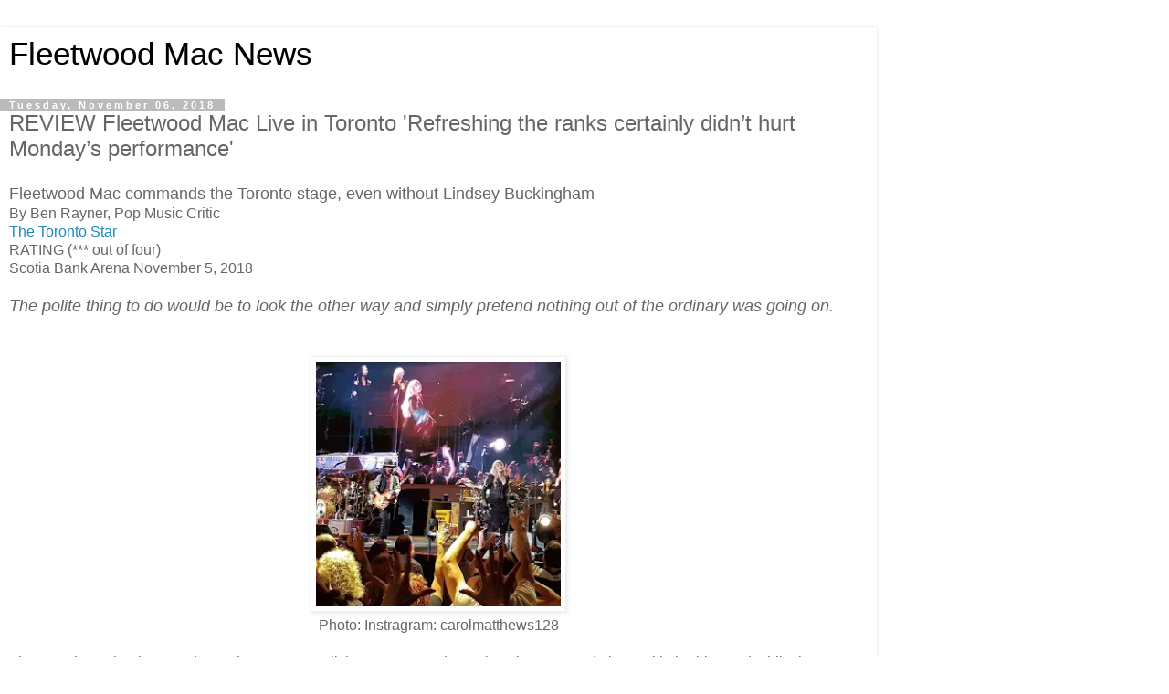

--- FILE ---
content_type: text/html; charset=UTF-8
request_url: https://www.fleetwoodmacnews.com/2018/11/review-fleetwood-mac-live-in-toronto.html?m=1
body_size: 10318
content:
<!DOCTYPE html>
<html class='v2' dir='ltr' lang='en-GB'>
<head>
<link href='https://www.blogger.com/static/v1/widgets/3772415480-widget_css_mobile_2_bundle.css' rel='stylesheet' type='text/css'/>
<meta content='width=device-width,initial-scale=1.0,minimum-scale=1.0,maximum-scale=1.0' name='viewport'/>
<meta content='text/html; charset=UTF-8' http-equiv='Content-Type'/>
<meta content='blogger' name='generator'/>
<link href='https://www.fleetwoodmacnews.com/favicon.ico' rel='icon' type='image/x-icon'/>
<link href='https://www.fleetwoodmacnews.com/2018/11/review-fleetwood-mac-live-in-toronto.html' rel='canonical'/>
<link rel="alternate" type="application/atom+xml" title="Fleetwood Mac News - Atom" href="https://www.fleetwoodmacnews.com/feeds/posts/default" />
<link rel="alternate" type="application/rss+xml" title="Fleetwood Mac News - RSS" href="https://www.fleetwoodmacnews.com/feeds/posts/default?alt=rss" />
<link rel="service.post" type="application/atom+xml" title="Fleetwood Mac News - Atom" href="https://www.blogger.com/feeds/6620511595417365920/posts/default" />

<link rel="alternate" type="application/atom+xml" title="Fleetwood Mac News - Atom" href="https://www.fleetwoodmacnews.com/feeds/4156170489963013963/comments/default" />
<!--Can't find substitution for tag [blog.ieCssRetrofitLinks]-->
<link href='https://blogger.googleusercontent.com/img/b/R29vZ2xl/AVvXsEiQMnhUx5U23t4t1bOLrgudK0bw-Wjx-ipTVlv3odJK5PTut3o8AytfqR-cOhr5TuAKac-8X6mudkh1-CcXhWKdBuMH5w5PtrzJiiBTbXtR_vmJaDkpZ9L-dEHW2d5cLU-PFQB6Fhyv6VQ/s640/CAROLMATTHEWS128.jpg' rel='image_src'/>
<meta content='Fleetwood Mac is Fleetwood Mac, however, so a little soap-opera drama is to be expected along with the hits. And while the veteran transatlantic rock outfit did its best to make a show of how kicking Lindsey Buckingham out of the band earlier this year was no big deal, it only made it seem like a bigger deal.' name='description'/>
<meta content='https://www.fleetwoodmacnews.com/2018/11/review-fleetwood-mac-live-in-toronto.html' property='og:url'/>
<meta content='REVIEW Fleetwood Mac Live in Toronto &#39;Refreshing the ranks certainly didn’t hurt Monday’s performance&#39;' property='og:title'/>
<meta content='Fleetwood Mac is Fleetwood Mac, however, so a little soap-opera drama is to be expected along with the hits. And while the veteran transatlantic rock outfit did its best to make a show of how kicking Lindsey Buckingham out of the band earlier this year was no big deal, it only made it seem like a bigger deal.' property='og:description'/>
<meta content='https://blogger.googleusercontent.com/img/b/R29vZ2xl/AVvXsEiQMnhUx5U23t4t1bOLrgudK0bw-Wjx-ipTVlv3odJK5PTut3o8AytfqR-cOhr5TuAKac-8X6mudkh1-CcXhWKdBuMH5w5PtrzJiiBTbXtR_vmJaDkpZ9L-dEHW2d5cLU-PFQB6Fhyv6VQ/w1200-h630-p-k-no-nu/CAROLMATTHEWS128.jpg' property='og:image'/>
<title>Fleetwood Mac News: REVIEW Fleetwood Mac Live in Toronto 'Refreshing the ranks certainly didn&#8217;t hurt Monday&#8217;s performance'</title>
<style id='page-skin-1' type='text/css'><!--
/*
-----------------------------------------------
Blogger Template Style
Name:     Simple
Designer: Blogger
URL:      www.blogger.com
----------------------------------------------- */
/* Content
----------------------------------------------- */
body {
font: normal normal 12px 'Trebuchet MS', Trebuchet, Verdana, sans-serif;
color: #666666;
background: #ffffff none repeat scroll top left;
padding: 0 0 0 0;
}
html body .region-inner {
min-width: 0;
max-width: 100%;
width: auto;
}
h2 {
font-size: 22px;
}
a:link {
text-decoration:none;
color: #2288bb;
}
a:visited {
text-decoration:none;
color: #888888;
}
a:hover {
text-decoration:underline;
color: #33aaff;
}
.body-fauxcolumn-outer .fauxcolumn-inner {
background: transparent none repeat scroll top left;
_background-image: none;
}
.body-fauxcolumn-outer .cap-top {
position: absolute;
z-index: 1;
height: 400px;
width: 100%;
}
.body-fauxcolumn-outer .cap-top .cap-left {
width: 100%;
background: transparent none repeat-x scroll top left;
_background-image: none;
}
.content-outer {
-moz-box-shadow: 0 0 0 rgba(0, 0, 0, .15);
-webkit-box-shadow: 0 0 0 rgba(0, 0, 0, .15);
-goog-ms-box-shadow: 0 0 0 #333333;
box-shadow: 0 0 0 rgba(0, 0, 0, .15);
margin-bottom: 1px;
}
.content-inner {
padding: 10px 40px;
}
.content-inner {
background-color: #ffffff;
}
/* Header
----------------------------------------------- */
.header-outer {
background: transparent none repeat-x scroll 0 -400px;
_background-image: none;
}
.Header h1 {
font: normal normal 40px 'Trebuchet MS',Trebuchet,Verdana,sans-serif;
color: #000000;
text-shadow: 0 0 0 rgba(0, 0, 0, .2);
}
.Header h1 a {
color: #000000;
}
.Header .description {
font-size: 18px;
color: #000000;
}
.header-inner .Header .titlewrapper {
padding: 22px 0;
}
.header-inner .Header .descriptionwrapper {
padding: 0 0;
}
/* Tabs
----------------------------------------------- */
.tabs-inner .section:first-child {
border-top: 0 solid #dddddd;
}
.tabs-inner .section:first-child ul {
margin-top: -1px;
border-top: 1px solid #dddddd;
border-left: 1px solid #dddddd;
border-right: 1px solid #dddddd;
}
.tabs-inner .widget ul {
background: transparent none repeat-x scroll 0 -800px;
_background-image: none;
border-bottom: 1px solid #dddddd;
margin-top: 0;
margin-left: -30px;
margin-right: -30px;
}
.tabs-inner .widget li a {
display: inline-block;
padding: .6em 1em;
font: normal normal 12px 'Trebuchet MS', Trebuchet, Verdana, sans-serif;
color: #000000;
border-left: 1px solid #ffffff;
border-right: 1px solid #dddddd;
}
.tabs-inner .widget li:first-child a {
border-left: none;
}
.tabs-inner .widget li.selected a, .tabs-inner .widget li a:hover {
color: #000000;
background-color: #eeeeee;
text-decoration: none;
}
/* Columns
----------------------------------------------- */
.main-outer {
border-top: 0 solid #dddddd;
}
.fauxcolumn-left-outer .fauxcolumn-inner {
border-right: 1px solid #dddddd;
}
.fauxcolumn-right-outer .fauxcolumn-inner {
border-left: 1px solid #dddddd;
}
/* Headings
----------------------------------------------- */
div.widget > h2,
div.widget h2.title {
margin: 0 0 1em 0;
font: normal bold 11px 'Trebuchet MS',Trebuchet,Verdana,sans-serif;
color: #000000;
}
/* Widgets
----------------------------------------------- */
.widget .zippy {
color: #999999;
text-shadow: 2px 2px 1px rgba(0, 0, 0, .1);
}
.widget .popular-posts ul {
list-style: none;
}
/* Posts
----------------------------------------------- */
h2.date-header {
font: normal bold 11px Arial, Tahoma, Helvetica, FreeSans, sans-serif;
}
.date-header span {
background-color: #bbbbbb;
color: #ffffff;
padding: 0.4em;
letter-spacing: 3px;
margin: inherit;
}
.main-inner {
padding-top: 35px;
padding-bottom: 65px;
}
.main-inner .column-center-inner {
padding: 0 0;
}
.main-inner .column-center-inner .section {
margin: 0 1em;
}
.post {
margin: 0 0 45px 0;
}
h3.post-title, .comments h4 {
font: normal normal 22px 'Trebuchet MS',Trebuchet,Verdana,sans-serif;
margin: .75em 0 0;
}
.post-body {
font-size: 110%;
line-height: 1.4;
position: relative;
}
.post-body img, .post-body .tr-caption-container, .Profile img, .Image img,
.BlogList .item-thumbnail img {
padding: 2px;
background: #ffffff;
border: 1px solid #eeeeee;
-moz-box-shadow: 1px 1px 5px rgba(0, 0, 0, .1);
-webkit-box-shadow: 1px 1px 5px rgba(0, 0, 0, .1);
box-shadow: 1px 1px 5px rgba(0, 0, 0, .1);
}
.post-body img, .post-body .tr-caption-container {
padding: 5px;
}
.post-body .tr-caption-container {
color: #666666;
}
.post-body .tr-caption-container img {
padding: 0;
background: transparent;
border: none;
-moz-box-shadow: 0 0 0 rgba(0, 0, 0, .1);
-webkit-box-shadow: 0 0 0 rgba(0, 0, 0, .1);
box-shadow: 0 0 0 rgba(0, 0, 0, .1);
}
.post-header {
margin: 0 0 1.5em;
line-height: 1.6;
font-size: 90%;
}
.post-footer {
margin: 20px -2px 0;
padding: 5px 10px;
color: #666666;
background-color: #eeeeee;
border-bottom: 1px solid #eeeeee;
line-height: 1.6;
font-size: 90%;
}
#comments .comment-author {
padding-top: 1.5em;
border-top: 1px solid #dddddd;
background-position: 0 1.5em;
}
#comments .comment-author:first-child {
padding-top: 0;
border-top: none;
}
.avatar-image-container {
margin: .2em 0 0;
}
#comments .avatar-image-container img {
border: 1px solid #eeeeee;
}
/* Comments
----------------------------------------------- */
.comments .comments-content .icon.blog-author {
background-repeat: no-repeat;
background-image: url([data-uri]);
}
.comments .comments-content .loadmore a {
border-top: 1px solid #999999;
border-bottom: 1px solid #999999;
}
.comments .comment-thread.inline-thread {
background-color: #eeeeee;
}
.comments .continue {
border-top: 2px solid #999999;
}
/* Accents
---------------------------------------------- */
.section-columns td.columns-cell {
border-left: 1px solid #dddddd;
}
.blog-pager {
background: transparent url(https://resources.blogblog.com/blogblog/data/1kt/simple/paging_dot.png) repeat-x scroll top center;
}
.blog-pager-older-link, .home-link,
.blog-pager-newer-link {
background-color: #ffffff;
padding: 5px;
}
.footer-outer {
border-top: 1px dashed #bbbbbb;
}
/* Mobile
----------------------------------------------- */
body.mobile  {
background-size: auto;
}
.mobile .body-fauxcolumn-outer {
background: transparent none repeat scroll top left;
}
.mobile .body-fauxcolumn-outer .cap-top {
background-size: 100% auto;
}
.mobile .content-outer {
-webkit-box-shadow: 0 0 3px rgba(0, 0, 0, .15);
box-shadow: 0 0 3px rgba(0, 0, 0, .15);
}
.mobile .tabs-inner .widget ul {
margin-left: 0;
margin-right: 0;
}
.mobile .post {
margin: 0;
}
.mobile .main-inner .column-center-inner .section {
margin: 0;
}
.mobile .date-header span {
padding: 0.1em 10px;
margin: 0 -10px;
}
.mobile h3.post-title {
margin: 0;
}
.mobile .blog-pager {
background: transparent none no-repeat scroll top center;
}
.mobile .footer-outer {
border-top: none;
}
.mobile .main-inner, .mobile .footer-inner {
background-color: #ffffff;
}
.mobile-index-contents {
color: #666666;
}
.mobile-link-button {
background-color: #2288bb;
}
.mobile-link-button a:link, .mobile-link-button a:visited {
color: #ffffff;
}
.mobile .tabs-inner .section:first-child {
border-top: none;
}
.mobile .tabs-inner .PageList .widget-content {
background-color: #eeeeee;
color: #000000;
border-top: 1px solid #dddddd;
border-bottom: 1px solid #dddddd;
}
.mobile .tabs-inner .PageList .widget-content .pagelist-arrow {
border-left: 1px solid #dddddd;
}

--></style>
<style id='template-skin-1' type='text/css'><!--
body {
min-width: 960px;
}
.content-outer, .content-fauxcolumn-outer, .region-inner {
min-width: 960px;
max-width: 960px;
_width: 960px;
}
.main-inner .columns {
padding-left: 0;
padding-right: 0;
}
.main-inner .fauxcolumn-center-outer {
left: 0;
right: 0;
/* IE6 does not respect left and right together */
_width: expression(this.parentNode.offsetWidth -
parseInt("0") -
parseInt("0") + 'px');
}
.main-inner .fauxcolumn-left-outer {
width: 0;
}
.main-inner .fauxcolumn-right-outer {
width: 0;
}
.main-inner .column-left-outer {
width: 0;
right: 100%;
margin-left: -0;
}
.main-inner .column-right-outer {
width: 0;
margin-right: -0;
}
#layout {
min-width: 0;
}
#layout .content-outer {
min-width: 0;
width: 800px;
}
#layout .region-inner {
min-width: 0;
width: auto;
}
body#layout div.add_widget {
padding: 8px;
}
body#layout div.add_widget a {
margin-left: 32px;
}
--></style>
<link href='https://www.blogger.com/dyn-css/authorization.css?targetBlogID=6620511595417365920&amp;zx=d48d045a-f7a9-4118-8656-84fb3dcb928d' media='none' onload='if(media!=&#39;all&#39;)media=&#39;all&#39;' rel='stylesheet'/><noscript><link href='https://www.blogger.com/dyn-css/authorization.css?targetBlogID=6620511595417365920&amp;zx=d48d045a-f7a9-4118-8656-84fb3dcb928d' rel='stylesheet'/></noscript>
<meta name='google-adsense-platform-account' content='ca-host-pub-1556223355139109'/>
<meta name='google-adsense-platform-domain' content='blogspot.com'/>

</head>
<body class='loading mobile variant-simplysimple'>
<div class='navbar section' id='navbar' name='Navbar'><div class='widget Navbar' data-version='1' id='Navbar1'><script type="text/javascript">
    function setAttributeOnload(object, attribute, val) {
      if(window.addEventListener) {
        window.addEventListener('load',
          function(){ object[attribute] = val; }, false);
      } else {
        window.attachEvent('onload', function(){ object[attribute] = val; });
      }
    }
  </script>
<script type="text/javascript">
(function() {
var script = document.createElement('script');
script.type = 'text/javascript';
script.src = '//pagead2.googlesyndication.com/pagead/js/google_top_exp.js';
var head = document.getElementsByTagName('head')[0];
if (head) {
head.appendChild(script);
}})();
</script>
</div></div>
<div class='body-fauxcolumns'>
<div class='fauxcolumn-outer body-fauxcolumn-outer'>
<div class='cap-top'>
<div class='cap-left'></div>
<div class='cap-right'></div>
</div>
<div class='fauxborder-left'>
<div class='fauxborder-right'></div>
<div class='fauxcolumn-inner'>
</div>
</div>
<div class='cap-bottom'>
<div class='cap-left'></div>
<div class='cap-right'></div>
</div>
</div>
</div>
<div class='content'>
<div class='content-fauxcolumns'>
<div class='fauxcolumn-outer content-fauxcolumn-outer'>
<div class='cap-top'>
<div class='cap-left'></div>
<div class='cap-right'></div>
</div>
<div class='fauxborder-left'>
<div class='fauxborder-right'></div>
<div class='fauxcolumn-inner'>
</div>
</div>
<div class='cap-bottom'>
<div class='cap-left'></div>
<div class='cap-right'></div>
</div>
</div>
</div>
<div class='content-outer'>
<div class='content-cap-top cap-top'>
<div class='cap-left'></div>
<div class='cap-right'></div>
</div>
<div class='fauxborder-left content-fauxborder-left'>
<div class='fauxborder-right content-fauxborder-right'></div>
<div class='content-inner'>
<header>
<div class='header-outer'>
<div class='header-cap-top cap-top'>
<div class='cap-left'></div>
<div class='cap-right'></div>
</div>
<div class='fauxborder-left header-fauxborder-left'>
<div class='fauxborder-right header-fauxborder-right'></div>
<div class='region-inner header-inner'>
<div class='header section' id='header' name='Header'><div class='widget Header' data-version='1' id='Header1'>
<div id='header-inner'>
<div class='titlewrapper'>
<h1 class='title'>
<a href='https://www.fleetwoodmacnews.com/?m=1'>
Fleetwood Mac News
</a>
</h1>
</div>
<div class='descriptionwrapper'>
<p class='description'><span>
</span></p>
</div>
</div>
</div></div>
</div>
</div>
<div class='header-cap-bottom cap-bottom'>
<div class='cap-left'></div>
<div class='cap-right'></div>
</div>
</div>
</header>
<div class='tabs-outer'>
<div class='tabs-cap-top cap-top'>
<div class='cap-left'></div>
<div class='cap-right'></div>
</div>
<div class='fauxborder-left tabs-fauxborder-left'>
<div class='fauxborder-right tabs-fauxborder-right'></div>
<div class='region-inner tabs-inner'>
<div class='tabs no-items section' id='crosscol' name='Cross-column'></div>
<div class='tabs no-items section' id='crosscol-overflow' name='Cross-Column 2'></div>
</div>
</div>
<div class='tabs-cap-bottom cap-bottom'>
<div class='cap-left'></div>
<div class='cap-right'></div>
</div>
</div>
<div class='main-outer'>
<div class='main-cap-top cap-top'>
<div class='cap-left'></div>
<div class='cap-right'></div>
</div>
<div class='fauxborder-left main-fauxborder-left'>
<div class='fauxborder-right main-fauxborder-right'></div>
<div class='region-inner main-inner'>
<div class='columns fauxcolumns'>
<div class='fauxcolumn-outer fauxcolumn-center-outer'>
<div class='cap-top'>
<div class='cap-left'></div>
<div class='cap-right'></div>
</div>
<div class='fauxborder-left'>
<div class='fauxborder-right'></div>
<div class='fauxcolumn-inner'>
</div>
</div>
<div class='cap-bottom'>
<div class='cap-left'></div>
<div class='cap-right'></div>
</div>
</div>
<div class='fauxcolumn-outer fauxcolumn-left-outer'>
<div class='cap-top'>
<div class='cap-left'></div>
<div class='cap-right'></div>
</div>
<div class='fauxborder-left'>
<div class='fauxborder-right'></div>
<div class='fauxcolumn-inner'>
</div>
</div>
<div class='cap-bottom'>
<div class='cap-left'></div>
<div class='cap-right'></div>
</div>
</div>
<div class='fauxcolumn-outer fauxcolumn-right-outer'>
<div class='cap-top'>
<div class='cap-left'></div>
<div class='cap-right'></div>
</div>
<div class='fauxborder-left'>
<div class='fauxborder-right'></div>
<div class='fauxcolumn-inner'>
</div>
</div>
<div class='cap-bottom'>
<div class='cap-left'></div>
<div class='cap-right'></div>
</div>
</div>
<!-- corrects IE6 width calculation -->
<div class='columns-inner'>
<div class='column-center-outer'>
<div class='column-center-inner'>
<div class='main section' id='main' name='Main'><div class='widget Blog' data-version='1' id='Blog1'>
<div class='blog-posts hfeed'>
<div class='date-outer'>
<h2 class='date-header'><span>Tuesday, November 06, 2018</span></h2>
<div class='date-posts'>
<div class='post-outer'>
<div class='post hentry uncustomized-post-template' itemscope='itemscope' itemtype='http://schema.org/BlogPosting'>
<meta content='https://blogger.googleusercontent.com/img/b/R29vZ2xl/AVvXsEiQMnhUx5U23t4t1bOLrgudK0bw-Wjx-ipTVlv3odJK5PTut3o8AytfqR-cOhr5TuAKac-8X6mudkh1-CcXhWKdBuMH5w5PtrzJiiBTbXtR_vmJaDkpZ9L-dEHW2d5cLU-PFQB6Fhyv6VQ/s72-c/CAROLMATTHEWS128.jpg' itemprop='image_url'/>
<meta content='6620511595417365920' itemprop='blogId'/>
<meta content='4156170489963013963' itemprop='postId'/>
<a name='4156170489963013963'></a>
<h3 class='post-title entry-title' itemprop='name'>
REVIEW Fleetwood Mac Live in Toronto 'Refreshing the ranks certainly didn&#8217;t hurt Monday&#8217;s performance'
</h3>
<div class='post-header'>
<div class='post-header-line-1'></div>
</div>
<div class='post-body entry-content' id='post-body-4156170489963013963' itemprop='articleBody'>
<div dir="ltr" style="text-align: left;" trbidi="on">
<span style="font-size: large;">Fleetwood Mac commands the Toronto stage, even without Lindsey Buckingham</span><br />
By Ben Rayner, Pop Music Critic<br />
<a href="https://www.thestar.com/entertainment/music/review/2018/11/06/fleetwood-mac-commands-the-toronto-stage-even-without-lindsey-buckingham.html" target="_blank">The Toronto Star</a><br />
RATING (*** out of four)<br />
Scotia Bank Arena November 5, 2018<br />
<br />
<span style="font-size: large;"><i>The polite thing to do would be to look the other way and simply pretend nothing out of the ordinary was going on.</i></span><br />
<span style="font-size: large;"><br /></span>
<br />
<div class="separator" style="clear: both; text-align: center;">
<a href="https://blogger.googleusercontent.com/img/b/R29vZ2xl/AVvXsEiQMnhUx5U23t4t1bOLrgudK0bw-Wjx-ipTVlv3odJK5PTut3o8AytfqR-cOhr5TuAKac-8X6mudkh1-CcXhWKdBuMH5w5PtrzJiiBTbXtR_vmJaDkpZ9L-dEHW2d5cLU-PFQB6Fhyv6VQ/s1600/CAROLMATTHEWS128.jpg" imageanchor="1" style=""><img border="0" data-original-height="1080" data-original-width="1080" height="280" loading="lazy" src="https://blogger.googleusercontent.com/img/b/R29vZ2xl/AVvXsEiQMnhUx5U23t4t1bOLrgudK0bw-Wjx-ipTVlv3odJK5PTut3o8AytfqR-cOhr5TuAKac-8X6mudkh1-CcXhWKdBuMH5w5PtrzJiiBTbXtR_vmJaDkpZ9L-dEHW2d5cLU-PFQB6Fhyv6VQ/s280-rw/CAROLMATTHEWS128.jpg" width="280" /></a></div>
<div style="text-align: center;">
Photo: Instragram: carolmatthews128</div>
<div style="text-align: center;">
<br /></div>
<div style="text-align: justify;">
Fleetwood Mac is Fleetwood Mac, however, so a little soap-opera drama is to be expected along with the hits. And while the veteran transatlantic rock outfit did its best to make a show of how kicking Lindsey Buckingham out of the band earlier this year was no big deal, it only made it seem like a bigger deal.</div>
<div style="text-align: justify;">
<br /></div>
<div style="text-align: justify;">
In a sense, missing a crucial member or two is nothing out of the ordinary for Fleetwood Mac. Of the original 1967 lineup, only drummer Mick Fleetwood and bassist John McVie remain, after all, and both Stevie Nicks and Christine McVie (along with Buckingham himself) have left the group and returned to the fold at odd points over the past 40 years or so. Nevertheless, Monday&#8217;s show at Toronto&#8217;s sold-out Scotiabank Arena found the band being almost stridently blasé about the fact that, for reasons that remain rather fuzzy &#8212; not to mention the subject of a lawsuit since filed by Buckingham &#8212; it had recently fired the songwriter and the voice behind some of its most recognizable tunes.</div>
<div style="text-align: justify;">
<br /></div>
<div style="text-align: justify;">
Buckingham has kind of had the last laugh, anyway, since it&#8217;s taken two musicians to replace him: former Crowded House/Split Enz singer Neil Finn on the vocal front and Mike Campbell, the late Tom Petty&#8217;s longtime right-hand man in the Heartbreakers, in the guitar-god department. But just to make sure we all knew that it was business as usual in Fleetwood Mac, the band opened with &#8220;The Chain,&#8221; one of Buckingham&#8217;s signature songs from Rumours. And, to some extent, it was business as usual. Finn could certainly hold down the vocal parts, as he would do two songs later on &#8220;Second Hand News&#8221; and at the very end of the two-and-a-half-hour set on the crowd-pleasing whoppers &#8220;Go Your Own Way&#8221; and &#8220;Don&#8217;t Stop,&#8221; while Campbell dropped a scorching mini-solo on the outro to allay any fears that we&#8217;d be denied six-string fireworks.</div>
<div style="text-align: justify;">
<br /></div>
<div style="text-align: justify;">
Campbell is far less a passenger than Finn in this particular iteration of Fleetwood Mac, which is actually padded out to 11 members when one includes the second percussionist, two backup singers, the extra keyboardist and the third guitarist arrayed around the principals. He took on his role as lead guitarist with vigour on Monday, dirtying up the arrangements with raunchy guitar tones that were more in line with the band&#8217;s bluesy beginnings than Buckingham&#8217;s finesse playing, and even taking lead vocals on a gnarly version of founding member Peter Green&#8217;s &#8220;Oh Well.&#8221;</div>
<div style="text-align: justify;">
<br /></div>
<div style="text-align: justify;">
Finn feels a bit more like a karaoke singer, although the band did let him take the reins for Crowded House&#8217;s &#8220;Don&#8217;t Dream It&#8217;s Over&#8221; just to demonstrate that he had a life before he was imitating Lindsey Buckingham for a living.</div>
<div style="text-align: justify;">
<br /></div>
<div style="text-align: justify;">
Green, of course, was no doubt invoked to make a point about a lot of people passing through the ranks of Fleetwood Mac over the years, just as former guitarist Danny Kirwan &#8212; who died this past June &#8212; was invoked by way of introduction on his &#8220;Tell Me All the Things You Do,&#8221; another pre-Buckingham/Nicks gem that found its way into the set list.</div>
<div style="text-align: justify;">
<br /></div>
<div style="text-align: justify;">
Truth be told, refreshing the ranks certainly didn&#8217;t hurt Monday&#8217;s performance. Fleetwood Mac is a reliably solid live entity, no matter who&#8217;s onstage, and the band does indeed appear to be relishing the new energy at the moment. You could only miss Buckingham so much, even if you wanted to miss him.</div>
<div style="text-align: justify;">
<br /></div>
<div style="text-align: justify;">
It&#8217;s arguably all about Stevie Nicks, anyway. When Fleetwood went around the stage to introduce each of his bandmates &#8212; this would be after his torturously long drum solo in the middle of &#8220;World Turning,&#8221; by the way &#8212; only the perpetually humble and quiet John McVie came close in terms of audience reaction. The screams for Stevie were deafening. And, man, can she still hold it down.</div>
<div style="text-align: justify;">
<br /></div>
<div style="text-align: justify;">
Christine McVie sounded a little wan when she took the mike for &#8220;Little Lies&#8221; and &#8220;Everywhere,&#8221; but Nicks&#8217;s voice was huge and still in impossibly good shape on &#8220;Rhiannon,&#8221; a feminized version of Green&#8217;s &#8220;Black Magic Woman,&#8221; her solo hit &#8220;Gypsy&#8221; and a bare, beautiful late-set reading of &#8220;Landslide.&#8221; She prowled the stage like a panther conjuring some major voodoo vibes, too, during a truly menacing attack on &#8220;Gold Dust Woman&#8221; &#8212; anchored, fittingly enough, by fellow fan favourite John McVie&#8217;s rumbling bass line &#8212; that easily won out as the most show-stopping moment of the night and probably should have ended the set.</div>
<div style="text-align: justify;">
<br /></div>
<div style="text-align: justify;">
No one, of course, was getting out of there without hearing &#8220;Go Your Own Way&#8221; and &#8220;Don&#8217;t Stop,&#8221; but they seemed a little anticlimactic after such a beast of a tune &#8212; especially when the guy behind them wasn&#8217;t actually onstage. But by that point, it had become rather easy to overlook Buckingham&#8217;s absence and simply enjoy what was a very good arena-rock show. And, hey, Stevie came back to pay tribute to her old pal Tom Petty with Campbell on an unnecessary, but nice enough cover of &#8220;Free Fallin&#8217;.&#8221; If Stevie&#8217;s in the room, all can be forgiven.</div>
<br />
<br />
BLACK MAGIC WOMAN
<br />
<center>
<iframe allow="accelerometer; autoplay; encrypted-media; gyroscope; picture-in-picture" allowfullscreen="" frameborder="0" height="210" src="https://www.youtube.com/embed/zHYtetOXzuU" width="280"></iframe></center>
DREAMS
<br />
<center>
<iframe allow="accelerometer; autoplay; encrypted-media; gyroscope; picture-in-picture" allowfullscreen="" frameborder="0" height="210" src="https://www.youtube.com/embed/4yQNAp4GlB4" width="280"></iframe></center>
GYPSY
<br />
<center>
<iframe allow="accelerometer; autoplay; encrypted-media; gyroscope; picture-in-picture" allowfullscreen="" frameborder="0" height="210" src="https://www.youtube.com/embed/gqGwxZxijmI" width="280"></iframe></center>
<div>
<br /></div>
</div>
<div style='clear: both;'></div>
</div>
<div class='post-footer'>
<div class='post-footer-line post-footer-line-1'>
<span class='post-author vcard'>
<span class='fn' itemprop='author' itemscope='itemscope' itemtype='http://schema.org/Person'>
<span itemprop='name'>Nickslive</span>
</span>
</span>
<span class='post-timestamp'>
at
<meta content='https://www.fleetwoodmacnews.com/2018/11/review-fleetwood-mac-live-in-toronto.html' itemprop='url'/>
<a class='timestamp-link' href='https://www.fleetwoodmacnews.com/2018/11/review-fleetwood-mac-live-in-toronto.html?m=1' rel='bookmark' title='permanent link'><abbr class='published' itemprop='datePublished' title='2018-11-06T19:18:00-06:00'>Tuesday, November 06, 2018</abbr></a>
</span>
<span class='post-comment-link'>
</span>
</div>
<div class='post-footer-line post-footer-line-2'>
<div class='mobile-link-button goog-inline-block' id='mobile-share-button'>
<a href='javascript:void(0);'>Share</a>
</div>
</div>
</div>
</div>
<div class='comments' id='comments'>
<a name='comments'></a>
<h4>No comments:</h4>
<div id='Blog1_comments-block-wrapper'>
<dl class='' id='comments-block'>
</dl>
</div>
<p class='comment-footer'>
<div class='comment-form'>
<a name='comment-form'></a>
<h4 id='comment-post-message'>
<a href='javascript:void(0)' id='Blog1_comment-editor-toggle-link'>Post a Comment</a></h4>
<p>
</p>
<a href='https://www.blogger.com/comment/frame/6620511595417365920?po=4156170489963013963&hl=en-GB&saa=85391&origin=https://www.fleetwoodmacnews.com&m=1' id='comment-editor-src'></a>
<iframe allowtransparency='true' class='blogger-iframe-colorize blogger-comment-from-post' frameborder='0' height='410px' id='comment-editor' name='comment-editor' src='' style='display: none' width='100%'></iframe>
<script src='https://www.blogger.com/static/v1/jsbin/2830521187-comment_from_post_iframe.js' type='text/javascript'></script>
<script type='text/javascript'>
      BLOG_CMT_createIframe('https://www.blogger.com/rpc_relay.html');
    </script>
</div>
</p>
</div>
</div>
</div>
</div>
</div>
<div class='blog-pager' id='blog-pager'>
<div class='mobile-link-button' id='blog-pager-newer-link'>
<a class='blog-pager-newer-link' href='https://www.fleetwoodmacnews.com/2018/11/review-musical-soap-opera-known-as.html?m=1' id='Blog1_blog-pager-newer-link' title='Newer Post'>&lsaquo;</a>
</div>
<div class='mobile-link-button' id='blog-pager-older-link'>
<a class='blog-pager-older-link' href='https://www.fleetwoodmacnews.com/2018/11/review-fleetwood-mac-live-in-toronto_6.html?m=1' id='Blog1_blog-pager-older-link' title='Older Post'>&rsaquo;</a>
</div>
<div class='mobile-link-button' id='blog-pager-home-link'>
<a class='home-link' href='https://www.fleetwoodmacnews.com/?m=1'>Home</a>
</div>
<div class='mobile-desktop-link'>
<a class='home-link' href='https://www.fleetwoodmacnews.com/2018/11/review-fleetwood-mac-live-in-toronto.html?m=0'>View web version</a>
</div>
</div>
<div class='clear'></div>
</div></div>
</div>
</div>
<div class='column-left-outer'>
<div class='column-left-inner'>
<aside>
</aside>
</div>
</div>
<div class='column-right-outer'>
<div class='column-right-inner'>
<aside>
</aside>
</div>
</div>
</div>
<div style='clear: both'></div>
<!-- columns -->
</div>
<!-- main -->
</div>
</div>
<div class='main-cap-bottom cap-bottom'>
<div class='cap-left'></div>
<div class='cap-right'></div>
</div>
</div>
<footer>
<div class='footer-outer'>
<div class='footer-cap-top cap-top'>
<div class='cap-left'></div>
<div class='cap-right'></div>
</div>
<div class='fauxborder-left footer-fauxborder-left'>
<div class='fauxborder-right footer-fauxborder-right'></div>
<div class='region-inner footer-inner'>
<div class='foot no-items section' id='footer-1'></div>
<!-- outside of the include in order to lock Attribution widget -->
<div class='foot section' id='footer-3' name='Footer'><div class='widget Attribution' data-version='1' id='Attribution1'>
<div class='widget-content' style='text-align: center;'>
Powered by <a href='https://www.blogger.com' target='_blank'>Blogger</a>.
</div>
<div class='clear'></div>
</div></div>
</div>
</div>
<div class='footer-cap-bottom cap-bottom'>
<div class='cap-left'></div>
<div class='cap-right'></div>
</div>
</div>
</footer>
<!-- content -->
</div>
</div>
<div class='content-cap-bottom cap-bottom'>
<div class='cap-left'></div>
<div class='cap-right'></div>
</div>
</div>
</div>
<script type='text/javascript'>
    window.setTimeout(function() {
        document.body.className = document.body.className.replace('loading', '');
      }, 10);
  </script>

<script type="text/javascript" src="https://www.blogger.com/static/v1/widgets/2028843038-widgets.js"></script>
<script type='text/javascript'>
var BLOG_BASE_IMAGE_URL = 'https://resources.blogblog.com/img';var BLOG_LANG_DIR = 'ltr';window['__wavt'] = 'AOuZoY4RGNNnY7wdpgHrVSPxk2Qe-JTPgw:1769109796726';_WidgetManager._Init('//www.blogger.com/rearrange?blogID\x3d6620511595417365920','//www.fleetwoodmacnews.com/2018/11/review-fleetwood-mac-live-in-toronto.html?m\x3d1','6620511595417365920');
_WidgetManager._SetDataContext([{'name': 'blog', 'data': {'blogId': '6620511595417365920', 'title': 'Fleetwood Mac News', 'url': 'https://www.fleetwoodmacnews.com/2018/11/review-fleetwood-mac-live-in-toronto.html?m\x3d1', 'canonicalUrl': 'https://www.fleetwoodmacnews.com/2018/11/review-fleetwood-mac-live-in-toronto.html', 'homepageUrl': 'https://www.fleetwoodmacnews.com/?m\x3d1', 'searchUrl': 'https://www.fleetwoodmacnews.com/search', 'canonicalHomepageUrl': 'https://www.fleetwoodmacnews.com/', 'blogspotFaviconUrl': 'https://www.fleetwoodmacnews.com/favicon.ico', 'bloggerUrl': 'https://www.blogger.com', 'hasCustomDomain': true, 'httpsEnabled': true, 'enabledCommentProfileImages': false, 'gPlusViewType': 'FILTERED_POSTMOD', 'adultContent': false, 'analyticsAccountNumber': '', 'encoding': 'UTF-8', 'locale': 'en-GB', 'localeUnderscoreDelimited': 'en_gb', 'languageDirection': 'ltr', 'isPrivate': false, 'isMobile': true, 'isMobileRequest': true, 'mobileClass': ' mobile', 'isPrivateBlog': false, 'isDynamicViewsAvailable': true, 'feedLinks': '\x3clink rel\x3d\x22alternate\x22 type\x3d\x22application/atom+xml\x22 title\x3d\x22Fleetwood Mac News - Atom\x22 href\x3d\x22https://www.fleetwoodmacnews.com/feeds/posts/default\x22 /\x3e\n\x3clink rel\x3d\x22alternate\x22 type\x3d\x22application/rss+xml\x22 title\x3d\x22Fleetwood Mac News - RSS\x22 href\x3d\x22https://www.fleetwoodmacnews.com/feeds/posts/default?alt\x3drss\x22 /\x3e\n\x3clink rel\x3d\x22service.post\x22 type\x3d\x22application/atom+xml\x22 title\x3d\x22Fleetwood Mac News - Atom\x22 href\x3d\x22https://www.blogger.com/feeds/6620511595417365920/posts/default\x22 /\x3e\n\n\x3clink rel\x3d\x22alternate\x22 type\x3d\x22application/atom+xml\x22 title\x3d\x22Fleetwood Mac News - Atom\x22 href\x3d\x22https://www.fleetwoodmacnews.com/feeds/4156170489963013963/comments/default\x22 /\x3e\n', 'meTag': '', 'adsenseHostId': 'ca-host-pub-1556223355139109', 'adsenseHasAds': false, 'adsenseAutoAds': false, 'boqCommentIframeForm': true, 'loginRedirectParam': '', 'isGoogleEverywhereLinkTooltipEnabled': true, 'view': '', 'dynamicViewsCommentsSrc': '//www.blogblog.com/dynamicviews/4224c15c4e7c9321/js/comments.js', 'dynamicViewsScriptSrc': '//www.blogblog.com/dynamicviews/6e0d22adcfa5abea', 'plusOneApiSrc': 'https://apis.google.com/js/platform.js', 'disableGComments': true, 'interstitialAccepted': false, 'sharing': {'platforms': [{'name': 'Get link', 'key': 'link', 'shareMessage': 'Get link', 'target': ''}, {'name': 'Facebook', 'key': 'facebook', 'shareMessage': 'Share to Facebook', 'target': 'facebook'}, {'name': 'BlogThis!', 'key': 'blogThis', 'shareMessage': 'BlogThis!', 'target': 'blog'}, {'name': 'X', 'key': 'twitter', 'shareMessage': 'Share to X', 'target': 'twitter'}, {'name': 'Pinterest', 'key': 'pinterest', 'shareMessage': 'Share to Pinterest', 'target': 'pinterest'}, {'name': 'Email', 'key': 'email', 'shareMessage': 'Email', 'target': 'email'}], 'disableGooglePlus': true, 'googlePlusShareButtonWidth': 0, 'googlePlusBootstrap': '\x3cscript type\x3d\x22text/javascript\x22\x3ewindow.___gcfg \x3d {\x27lang\x27: \x27en_GB\x27};\x3c/script\x3e'}, 'hasCustomJumpLinkMessage': true, 'jumpLinkMessage': 'CLICK HERE TO READ MORE \xbb', 'pageType': 'item', 'postId': '4156170489963013963', 'postImageThumbnailUrl': 'https://blogger.googleusercontent.com/img/b/R29vZ2xl/AVvXsEiQMnhUx5U23t4t1bOLrgudK0bw-Wjx-ipTVlv3odJK5PTut3o8AytfqR-cOhr5TuAKac-8X6mudkh1-CcXhWKdBuMH5w5PtrzJiiBTbXtR_vmJaDkpZ9L-dEHW2d5cLU-PFQB6Fhyv6VQ/s72-c/CAROLMATTHEWS128.jpg', 'postImageUrl': 'https://blogger.googleusercontent.com/img/b/R29vZ2xl/AVvXsEiQMnhUx5U23t4t1bOLrgudK0bw-Wjx-ipTVlv3odJK5PTut3o8AytfqR-cOhr5TuAKac-8X6mudkh1-CcXhWKdBuMH5w5PtrzJiiBTbXtR_vmJaDkpZ9L-dEHW2d5cLU-PFQB6Fhyv6VQ/s640/CAROLMATTHEWS128.jpg', 'pageName': 'REVIEW Fleetwood Mac Live in Toronto \x27Refreshing the ranks certainly didn\u2019t hurt Monday\u2019s performance\x27', 'pageTitle': 'Fleetwood Mac News: REVIEW Fleetwood Mac Live in Toronto \x27Refreshing the ranks certainly didn\u2019t hurt Monday\u2019s performance\x27', 'metaDescription': 'Fleetwood Mac is Fleetwood Mac, however, so a little soap-opera drama is to be expected along with the hits. And while the veteran transatlantic rock outfit did its best to make a show of how kicking Lindsey Buckingham out of the band earlier this year was no big deal, it only made it seem like a bigger deal.'}}, {'name': 'features', 'data': {}}, {'name': 'messages', 'data': {'edit': 'Edit', 'linkCopiedToClipboard': 'Link copied to clipboard', 'ok': 'Ok', 'postLink': 'Post link'}}, {'name': 'template', 'data': {'name': 'Simple', 'localizedName': 'Simple', 'isResponsive': false, 'isAlternateRendering': true, 'isCustom': false, 'variant': 'simplysimple', 'variantId': 'simplysimple'}}, {'name': 'view', 'data': {'classic': {'name': 'classic', 'url': '?view\x3dclassic'}, 'flipcard': {'name': 'flipcard', 'url': '?view\x3dflipcard'}, 'magazine': {'name': 'magazine', 'url': '?view\x3dmagazine'}, 'mosaic': {'name': 'mosaic', 'url': '?view\x3dmosaic'}, 'sidebar': {'name': 'sidebar', 'url': '?view\x3dsidebar'}, 'snapshot': {'name': 'snapshot', 'url': '?view\x3dsnapshot'}, 'timeslide': {'name': 'timeslide', 'url': '?view\x3dtimeslide'}, 'isMobile': true, 'title': 'REVIEW Fleetwood Mac Live in Toronto \x27Refreshing the ranks certainly didn\u2019t hurt Monday\u2019s performance\x27', 'description': 'Fleetwood Mac is Fleetwood Mac, however, so a little soap-opera drama is to be expected along with the hits. And while the veteran transatlantic rock outfit did its best to make a show of how kicking Lindsey Buckingham out of the band earlier this year was no big deal, it only made it seem like a bigger deal.', 'featuredImage': 'https://blogger.googleusercontent.com/img/b/R29vZ2xl/AVvXsEiQMnhUx5U23t4t1bOLrgudK0bw-Wjx-ipTVlv3odJK5PTut3o8AytfqR-cOhr5TuAKac-8X6mudkh1-CcXhWKdBuMH5w5PtrzJiiBTbXtR_vmJaDkpZ9L-dEHW2d5cLU-PFQB6Fhyv6VQ/s640/CAROLMATTHEWS128.jpg', 'url': 'https://www.fleetwoodmacnews.com/2018/11/review-fleetwood-mac-live-in-toronto.html?m\x3d1', 'type': 'item', 'isSingleItem': true, 'isMultipleItems': false, 'isError': false, 'isPage': false, 'isPost': true, 'isHomepage': false, 'isArchive': false, 'isLabelSearch': false, 'postId': 4156170489963013963}}]);
_WidgetManager._RegisterWidget('_HeaderView', new _WidgetInfo('Header1', 'header', document.getElementById('Header1'), {}, 'displayModeFull'));
_WidgetManager._RegisterWidget('_BlogView', new _WidgetInfo('Blog1', 'main', document.getElementById('Blog1'), {'cmtInteractionsEnabled': false, 'mobile': true}, 'displayModeFull'));
_WidgetManager._RegisterWidget('_AttributionView', new _WidgetInfo('Attribution1', 'footer-3', document.getElementById('Attribution1'), {}, 'displayModeFull'));
_WidgetManager._RegisterWidget('_NavbarView', new _WidgetInfo('Navbar1', 'navbar', document.getElementById('Navbar1'), {}, 'displayModeFull'));
</script>
</body>
</html>